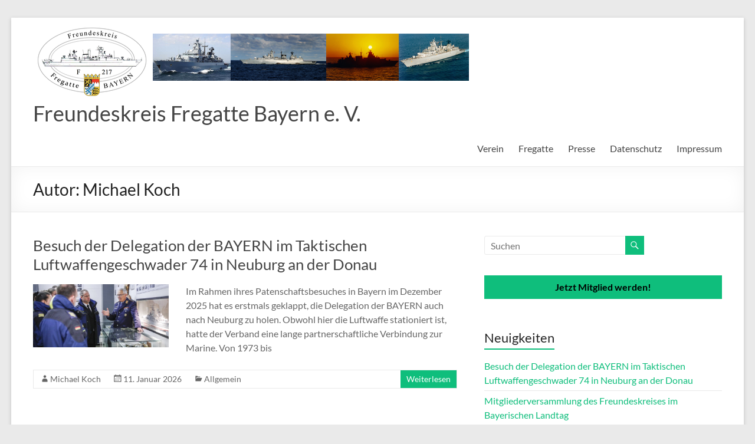

--- FILE ---
content_type: text/html; charset=UTF-8
request_url: https://www.fregattebayern-freunde.de/author/kochm/
body_size: 12101
content:
<!DOCTYPE html>
<!--[if IE 7]>
<html class="ie ie7" lang="de">
<![endif]-->
<!--[if IE 8]>
<html class="ie ie8" lang="de">
<![endif]-->
<!--[if !(IE 7) & !(IE 8)]><!-->
<html lang="de">
<!--<![endif]-->
<head>
<meta charset="UTF-8" />
<meta name="viewport" content="width=device-width, initial-scale=1">
<link rel="profile" href="http://gmpg.org/xfn/11" />
<link rel="pingback" href="https://www.fregattebayern-freunde.de/xmlrpc.php" />
<title>Michael Koch &#8211; Freundeskreis Fregatte Bayern e. V.</title>
<meta name='robots' content='max-image-preview:large' />
<link rel="alternate" type="application/rss+xml" title="Freundeskreis Fregatte Bayern e. V. &raquo; Feed" href="https://www.fregattebayern-freunde.de/feed/" />
<link rel="alternate" type="application/rss+xml" title="Freundeskreis Fregatte Bayern e. V. &raquo; Kommentar-Feed" href="https://www.fregattebayern-freunde.de/comments/feed/" />
<link rel="alternate" type="application/rss+xml" title="Freundeskreis Fregatte Bayern e. V. &raquo; Feed für Beiträge von Michael Koch" href="https://www.fregattebayern-freunde.de/author/kochm/feed/" />
<style id='wp-img-auto-sizes-contain-inline-css' type='text/css'>
img:is([sizes=auto i],[sizes^="auto," i]){contain-intrinsic-size:3000px 1500px}
/*# sourceURL=wp-img-auto-sizes-contain-inline-css */
</style>
<style id='wp-emoji-styles-inline-css' type='text/css'>

	img.wp-smiley, img.emoji {
		display: inline !important;
		border: none !important;
		box-shadow: none !important;
		height: 1em !important;
		width: 1em !important;
		margin: 0 0.07em !important;
		vertical-align: -0.1em !important;
		background: none !important;
		padding: 0 !important;
	}
/*# sourceURL=wp-emoji-styles-inline-css */
</style>
<style id='wp-block-library-inline-css' type='text/css'>
:root{--wp-block-synced-color:#7a00df;--wp-block-synced-color--rgb:122,0,223;--wp-bound-block-color:var(--wp-block-synced-color);--wp-editor-canvas-background:#ddd;--wp-admin-theme-color:#007cba;--wp-admin-theme-color--rgb:0,124,186;--wp-admin-theme-color-darker-10:#006ba1;--wp-admin-theme-color-darker-10--rgb:0,107,160.5;--wp-admin-theme-color-darker-20:#005a87;--wp-admin-theme-color-darker-20--rgb:0,90,135;--wp-admin-border-width-focus:2px}@media (min-resolution:192dpi){:root{--wp-admin-border-width-focus:1.5px}}.wp-element-button{cursor:pointer}:root .has-very-light-gray-background-color{background-color:#eee}:root .has-very-dark-gray-background-color{background-color:#313131}:root .has-very-light-gray-color{color:#eee}:root .has-very-dark-gray-color{color:#313131}:root .has-vivid-green-cyan-to-vivid-cyan-blue-gradient-background{background:linear-gradient(135deg,#00d084,#0693e3)}:root .has-purple-crush-gradient-background{background:linear-gradient(135deg,#34e2e4,#4721fb 50%,#ab1dfe)}:root .has-hazy-dawn-gradient-background{background:linear-gradient(135deg,#faaca8,#dad0ec)}:root .has-subdued-olive-gradient-background{background:linear-gradient(135deg,#fafae1,#67a671)}:root .has-atomic-cream-gradient-background{background:linear-gradient(135deg,#fdd79a,#004a59)}:root .has-nightshade-gradient-background{background:linear-gradient(135deg,#330968,#31cdcf)}:root .has-midnight-gradient-background{background:linear-gradient(135deg,#020381,#2874fc)}:root{--wp--preset--font-size--normal:16px;--wp--preset--font-size--huge:42px}.has-regular-font-size{font-size:1em}.has-larger-font-size{font-size:2.625em}.has-normal-font-size{font-size:var(--wp--preset--font-size--normal)}.has-huge-font-size{font-size:var(--wp--preset--font-size--huge)}.has-text-align-center{text-align:center}.has-text-align-left{text-align:left}.has-text-align-right{text-align:right}.has-fit-text{white-space:nowrap!important}#end-resizable-editor-section{display:none}.aligncenter{clear:both}.items-justified-left{justify-content:flex-start}.items-justified-center{justify-content:center}.items-justified-right{justify-content:flex-end}.items-justified-space-between{justify-content:space-between}.screen-reader-text{border:0;clip-path:inset(50%);height:1px;margin:-1px;overflow:hidden;padding:0;position:absolute;width:1px;word-wrap:normal!important}.screen-reader-text:focus{background-color:#ddd;clip-path:none;color:#444;display:block;font-size:1em;height:auto;left:5px;line-height:normal;padding:15px 23px 14px;text-decoration:none;top:5px;width:auto;z-index:100000}html :where(.has-border-color){border-style:solid}html :where([style*=border-top-color]){border-top-style:solid}html :where([style*=border-right-color]){border-right-style:solid}html :where([style*=border-bottom-color]){border-bottom-style:solid}html :where([style*=border-left-color]){border-left-style:solid}html :where([style*=border-width]){border-style:solid}html :where([style*=border-top-width]){border-top-style:solid}html :where([style*=border-right-width]){border-right-style:solid}html :where([style*=border-bottom-width]){border-bottom-style:solid}html :where([style*=border-left-width]){border-left-style:solid}html :where(img[class*=wp-image-]){height:auto;max-width:100%}:where(figure){margin:0 0 1em}html :where(.is-position-sticky){--wp-admin--admin-bar--position-offset:var(--wp-admin--admin-bar--height,0px)}@media screen and (max-width:600px){html :where(.is-position-sticky){--wp-admin--admin-bar--position-offset:0px}}

/*# sourceURL=wp-block-library-inline-css */
</style><style id='wp-block-paragraph-inline-css' type='text/css'>
.is-small-text{font-size:.875em}.is-regular-text{font-size:1em}.is-large-text{font-size:2.25em}.is-larger-text{font-size:3em}.has-drop-cap:not(:focus):first-letter{float:left;font-size:8.4em;font-style:normal;font-weight:100;line-height:.68;margin:.05em .1em 0 0;text-transform:uppercase}body.rtl .has-drop-cap:not(:focus):first-letter{float:none;margin-left:.1em}p.has-drop-cap.has-background{overflow:hidden}:root :where(p.has-background){padding:1.25em 2.375em}:where(p.has-text-color:not(.has-link-color)) a{color:inherit}p.has-text-align-left[style*="writing-mode:vertical-lr"],p.has-text-align-right[style*="writing-mode:vertical-rl"]{rotate:180deg}
/*# sourceURL=https://www.fregattebayern-freunde.de/wp-includes/blocks/paragraph/style.min.css */
</style>
<style id='global-styles-inline-css' type='text/css'>
:root{--wp--preset--aspect-ratio--square: 1;--wp--preset--aspect-ratio--4-3: 4/3;--wp--preset--aspect-ratio--3-4: 3/4;--wp--preset--aspect-ratio--3-2: 3/2;--wp--preset--aspect-ratio--2-3: 2/3;--wp--preset--aspect-ratio--16-9: 16/9;--wp--preset--aspect-ratio--9-16: 9/16;--wp--preset--color--black: #000000;--wp--preset--color--cyan-bluish-gray: #abb8c3;--wp--preset--color--white: #ffffff;--wp--preset--color--pale-pink: #f78da7;--wp--preset--color--vivid-red: #cf2e2e;--wp--preset--color--luminous-vivid-orange: #ff6900;--wp--preset--color--luminous-vivid-amber: #fcb900;--wp--preset--color--light-green-cyan: #7bdcb5;--wp--preset--color--vivid-green-cyan: #00d084;--wp--preset--color--pale-cyan-blue: #8ed1fc;--wp--preset--color--vivid-cyan-blue: #0693e3;--wp--preset--color--vivid-purple: #9b51e0;--wp--preset--gradient--vivid-cyan-blue-to-vivid-purple: linear-gradient(135deg,rgb(6,147,227) 0%,rgb(155,81,224) 100%);--wp--preset--gradient--light-green-cyan-to-vivid-green-cyan: linear-gradient(135deg,rgb(122,220,180) 0%,rgb(0,208,130) 100%);--wp--preset--gradient--luminous-vivid-amber-to-luminous-vivid-orange: linear-gradient(135deg,rgb(252,185,0) 0%,rgb(255,105,0) 100%);--wp--preset--gradient--luminous-vivid-orange-to-vivid-red: linear-gradient(135deg,rgb(255,105,0) 0%,rgb(207,46,46) 100%);--wp--preset--gradient--very-light-gray-to-cyan-bluish-gray: linear-gradient(135deg,rgb(238,238,238) 0%,rgb(169,184,195) 100%);--wp--preset--gradient--cool-to-warm-spectrum: linear-gradient(135deg,rgb(74,234,220) 0%,rgb(151,120,209) 20%,rgb(207,42,186) 40%,rgb(238,44,130) 60%,rgb(251,105,98) 80%,rgb(254,248,76) 100%);--wp--preset--gradient--blush-light-purple: linear-gradient(135deg,rgb(255,206,236) 0%,rgb(152,150,240) 100%);--wp--preset--gradient--blush-bordeaux: linear-gradient(135deg,rgb(254,205,165) 0%,rgb(254,45,45) 50%,rgb(107,0,62) 100%);--wp--preset--gradient--luminous-dusk: linear-gradient(135deg,rgb(255,203,112) 0%,rgb(199,81,192) 50%,rgb(65,88,208) 100%);--wp--preset--gradient--pale-ocean: linear-gradient(135deg,rgb(255,245,203) 0%,rgb(182,227,212) 50%,rgb(51,167,181) 100%);--wp--preset--gradient--electric-grass: linear-gradient(135deg,rgb(202,248,128) 0%,rgb(113,206,126) 100%);--wp--preset--gradient--midnight: linear-gradient(135deg,rgb(2,3,129) 0%,rgb(40,116,252) 100%);--wp--preset--font-size--small: 13px;--wp--preset--font-size--medium: 20px;--wp--preset--font-size--large: 36px;--wp--preset--font-size--x-large: 42px;--wp--preset--spacing--20: 0.44rem;--wp--preset--spacing--30: 0.67rem;--wp--preset--spacing--40: 1rem;--wp--preset--spacing--50: 1.5rem;--wp--preset--spacing--60: 2.25rem;--wp--preset--spacing--70: 3.38rem;--wp--preset--spacing--80: 5.06rem;--wp--preset--shadow--natural: 6px 6px 9px rgba(0, 0, 0, 0.2);--wp--preset--shadow--deep: 12px 12px 50px rgba(0, 0, 0, 0.4);--wp--preset--shadow--sharp: 6px 6px 0px rgba(0, 0, 0, 0.2);--wp--preset--shadow--outlined: 6px 6px 0px -3px rgb(255, 255, 255), 6px 6px rgb(0, 0, 0);--wp--preset--shadow--crisp: 6px 6px 0px rgb(0, 0, 0);}:root { --wp--style--global--content-size: 760px;--wp--style--global--wide-size: 1160px; }:where(body) { margin: 0; }.wp-site-blocks > .alignleft { float: left; margin-right: 2em; }.wp-site-blocks > .alignright { float: right; margin-left: 2em; }.wp-site-blocks > .aligncenter { justify-content: center; margin-left: auto; margin-right: auto; }:where(.wp-site-blocks) > * { margin-block-start: 24px; margin-block-end: 0; }:where(.wp-site-blocks) > :first-child { margin-block-start: 0; }:where(.wp-site-blocks) > :last-child { margin-block-end: 0; }:root { --wp--style--block-gap: 24px; }:root :where(.is-layout-flow) > :first-child{margin-block-start: 0;}:root :where(.is-layout-flow) > :last-child{margin-block-end: 0;}:root :where(.is-layout-flow) > *{margin-block-start: 24px;margin-block-end: 0;}:root :where(.is-layout-constrained) > :first-child{margin-block-start: 0;}:root :where(.is-layout-constrained) > :last-child{margin-block-end: 0;}:root :where(.is-layout-constrained) > *{margin-block-start: 24px;margin-block-end: 0;}:root :where(.is-layout-flex){gap: 24px;}:root :where(.is-layout-grid){gap: 24px;}.is-layout-flow > .alignleft{float: left;margin-inline-start: 0;margin-inline-end: 2em;}.is-layout-flow > .alignright{float: right;margin-inline-start: 2em;margin-inline-end: 0;}.is-layout-flow > .aligncenter{margin-left: auto !important;margin-right: auto !important;}.is-layout-constrained > .alignleft{float: left;margin-inline-start: 0;margin-inline-end: 2em;}.is-layout-constrained > .alignright{float: right;margin-inline-start: 2em;margin-inline-end: 0;}.is-layout-constrained > .aligncenter{margin-left: auto !important;margin-right: auto !important;}.is-layout-constrained > :where(:not(.alignleft):not(.alignright):not(.alignfull)){max-width: var(--wp--style--global--content-size);margin-left: auto !important;margin-right: auto !important;}.is-layout-constrained > .alignwide{max-width: var(--wp--style--global--wide-size);}body .is-layout-flex{display: flex;}.is-layout-flex{flex-wrap: wrap;align-items: center;}.is-layout-flex > :is(*, div){margin: 0;}body .is-layout-grid{display: grid;}.is-layout-grid > :is(*, div){margin: 0;}body{padding-top: 0px;padding-right: 0px;padding-bottom: 0px;padding-left: 0px;}a:where(:not(.wp-element-button)){text-decoration: underline;}:root :where(.wp-element-button, .wp-block-button__link){background-color: #32373c;border-width: 0;color: #fff;font-family: inherit;font-size: inherit;font-style: inherit;font-weight: inherit;letter-spacing: inherit;line-height: inherit;padding-top: calc(0.667em + 2px);padding-right: calc(1.333em + 2px);padding-bottom: calc(0.667em + 2px);padding-left: calc(1.333em + 2px);text-decoration: none;text-transform: inherit;}.has-black-color{color: var(--wp--preset--color--black) !important;}.has-cyan-bluish-gray-color{color: var(--wp--preset--color--cyan-bluish-gray) !important;}.has-white-color{color: var(--wp--preset--color--white) !important;}.has-pale-pink-color{color: var(--wp--preset--color--pale-pink) !important;}.has-vivid-red-color{color: var(--wp--preset--color--vivid-red) !important;}.has-luminous-vivid-orange-color{color: var(--wp--preset--color--luminous-vivid-orange) !important;}.has-luminous-vivid-amber-color{color: var(--wp--preset--color--luminous-vivid-amber) !important;}.has-light-green-cyan-color{color: var(--wp--preset--color--light-green-cyan) !important;}.has-vivid-green-cyan-color{color: var(--wp--preset--color--vivid-green-cyan) !important;}.has-pale-cyan-blue-color{color: var(--wp--preset--color--pale-cyan-blue) !important;}.has-vivid-cyan-blue-color{color: var(--wp--preset--color--vivid-cyan-blue) !important;}.has-vivid-purple-color{color: var(--wp--preset--color--vivid-purple) !important;}.has-black-background-color{background-color: var(--wp--preset--color--black) !important;}.has-cyan-bluish-gray-background-color{background-color: var(--wp--preset--color--cyan-bluish-gray) !important;}.has-white-background-color{background-color: var(--wp--preset--color--white) !important;}.has-pale-pink-background-color{background-color: var(--wp--preset--color--pale-pink) !important;}.has-vivid-red-background-color{background-color: var(--wp--preset--color--vivid-red) !important;}.has-luminous-vivid-orange-background-color{background-color: var(--wp--preset--color--luminous-vivid-orange) !important;}.has-luminous-vivid-amber-background-color{background-color: var(--wp--preset--color--luminous-vivid-amber) !important;}.has-light-green-cyan-background-color{background-color: var(--wp--preset--color--light-green-cyan) !important;}.has-vivid-green-cyan-background-color{background-color: var(--wp--preset--color--vivid-green-cyan) !important;}.has-pale-cyan-blue-background-color{background-color: var(--wp--preset--color--pale-cyan-blue) !important;}.has-vivid-cyan-blue-background-color{background-color: var(--wp--preset--color--vivid-cyan-blue) !important;}.has-vivid-purple-background-color{background-color: var(--wp--preset--color--vivid-purple) !important;}.has-black-border-color{border-color: var(--wp--preset--color--black) !important;}.has-cyan-bluish-gray-border-color{border-color: var(--wp--preset--color--cyan-bluish-gray) !important;}.has-white-border-color{border-color: var(--wp--preset--color--white) !important;}.has-pale-pink-border-color{border-color: var(--wp--preset--color--pale-pink) !important;}.has-vivid-red-border-color{border-color: var(--wp--preset--color--vivid-red) !important;}.has-luminous-vivid-orange-border-color{border-color: var(--wp--preset--color--luminous-vivid-orange) !important;}.has-luminous-vivid-amber-border-color{border-color: var(--wp--preset--color--luminous-vivid-amber) !important;}.has-light-green-cyan-border-color{border-color: var(--wp--preset--color--light-green-cyan) !important;}.has-vivid-green-cyan-border-color{border-color: var(--wp--preset--color--vivid-green-cyan) !important;}.has-pale-cyan-blue-border-color{border-color: var(--wp--preset--color--pale-cyan-blue) !important;}.has-vivid-cyan-blue-border-color{border-color: var(--wp--preset--color--vivid-cyan-blue) !important;}.has-vivid-purple-border-color{border-color: var(--wp--preset--color--vivid-purple) !important;}.has-vivid-cyan-blue-to-vivid-purple-gradient-background{background: var(--wp--preset--gradient--vivid-cyan-blue-to-vivid-purple) !important;}.has-light-green-cyan-to-vivid-green-cyan-gradient-background{background: var(--wp--preset--gradient--light-green-cyan-to-vivid-green-cyan) !important;}.has-luminous-vivid-amber-to-luminous-vivid-orange-gradient-background{background: var(--wp--preset--gradient--luminous-vivid-amber-to-luminous-vivid-orange) !important;}.has-luminous-vivid-orange-to-vivid-red-gradient-background{background: var(--wp--preset--gradient--luminous-vivid-orange-to-vivid-red) !important;}.has-very-light-gray-to-cyan-bluish-gray-gradient-background{background: var(--wp--preset--gradient--very-light-gray-to-cyan-bluish-gray) !important;}.has-cool-to-warm-spectrum-gradient-background{background: var(--wp--preset--gradient--cool-to-warm-spectrum) !important;}.has-blush-light-purple-gradient-background{background: var(--wp--preset--gradient--blush-light-purple) !important;}.has-blush-bordeaux-gradient-background{background: var(--wp--preset--gradient--blush-bordeaux) !important;}.has-luminous-dusk-gradient-background{background: var(--wp--preset--gradient--luminous-dusk) !important;}.has-pale-ocean-gradient-background{background: var(--wp--preset--gradient--pale-ocean) !important;}.has-electric-grass-gradient-background{background: var(--wp--preset--gradient--electric-grass) !important;}.has-midnight-gradient-background{background: var(--wp--preset--gradient--midnight) !important;}.has-small-font-size{font-size: var(--wp--preset--font-size--small) !important;}.has-medium-font-size{font-size: var(--wp--preset--font-size--medium) !important;}.has-large-font-size{font-size: var(--wp--preset--font-size--large) !important;}.has-x-large-font-size{font-size: var(--wp--preset--font-size--x-large) !important;}
/*# sourceURL=global-styles-inline-css */
</style>

<link rel='stylesheet' id='parent-style-css' href='https://www.fregattebayern-freunde.de/wp-content/themes/spacious/style.css?ver=d82c52b38f004469bc46a7f85b3df127' type='text/css' media='all' />
<link rel='stylesheet' id='child-style-css' href='https://www.fregattebayern-freunde.de/wp-content/themes/freundeskreis/style.css?ver=1.0.0' type='text/css' media='all' />
<link rel='stylesheet' id='font-awesome-4-css' href='https://www.fregattebayern-freunde.de/wp-content/themes/spacious/font-awesome/library/font-awesome/css/v4-shims.min.css?ver=4.7.0' type='text/css' media='all' />
<link rel='stylesheet' id='font-awesome-all-css' href='https://www.fregattebayern-freunde.de/wp-content/themes/spacious/font-awesome/library/font-awesome/css/all.min.css?ver=6.7.2' type='text/css' media='all' />
<link rel='stylesheet' id='font-awesome-solid-css' href='https://www.fregattebayern-freunde.de/wp-content/themes/spacious/font-awesome/library/font-awesome/css/solid.min.css?ver=6.7.2' type='text/css' media='all' />
<link rel='stylesheet' id='font-awesome-regular-css' href='https://www.fregattebayern-freunde.de/wp-content/themes/spacious/font-awesome/library/font-awesome/css/regular.min.css?ver=6.7.2' type='text/css' media='all' />
<link rel='stylesheet' id='font-awesome-brands-css' href='https://www.fregattebayern-freunde.de/wp-content/themes/spacious/font-awesome/library/font-awesome/css/brands.min.css?ver=6.7.2' type='text/css' media='all' />
<link rel='stylesheet' id='spacious_style-css' href='https://www.fregattebayern-freunde.de/wp-content/themes/freundeskreis/style.css?ver=d82c52b38f004469bc46a7f85b3df127' type='text/css' media='all' />
<link rel='stylesheet' id='spacious-genericons-css' href='https://www.fregattebayern-freunde.de/wp-content/themes/spacious/genericons/genericons.css?ver=3.3.1' type='text/css' media='all' />
<link rel='stylesheet' id='spacious-font-awesome-css' href='https://www.fregattebayern-freunde.de/wp-content/themes/spacious/font-awesome/css/font-awesome.min.css?ver=4.7.1' type='text/css' media='all' />
<script type="text/javascript" src="https://www.fregattebayern-freunde.de/wp-includes/js/jquery/jquery.min.js?ver=3.7.1" id="jquery-core-js"></script>
<script type="text/javascript" src="https://www.fregattebayern-freunde.de/wp-includes/js/jquery/jquery-migrate.min.js?ver=3.4.1" id="jquery-migrate-js"></script>
<script type="text/javascript" src="https://www.fregattebayern-freunde.de/wp-content/themes/spacious/js/spacious-custom.js?ver=d82c52b38f004469bc46a7f85b3df127" id="spacious-custom-js"></script>
<link rel="https://api.w.org/" href="https://www.fregattebayern-freunde.de/wp-json/" /><link rel="alternate" title="JSON" type="application/json" href="https://www.fregattebayern-freunde.de/wp-json/wp/v2/users/2" /><link rel="EditURI" type="application/rsd+xml" title="RSD" href="https://www.fregattebayern-freunde.de/xmlrpc.php?rsd" />

<script type="text/javascript">
(function(url){
	if(/(?:Chrome\/26\.0\.1410\.63 Safari\/537\.31|WordfenceTestMonBot)/.test(navigator.userAgent)){ return; }
	var addEvent = function(evt, handler) {
		if (window.addEventListener) {
			document.addEventListener(evt, handler, false);
		} else if (window.attachEvent) {
			document.attachEvent('on' + evt, handler);
		}
	};
	var removeEvent = function(evt, handler) {
		if (window.removeEventListener) {
			document.removeEventListener(evt, handler, false);
		} else if (window.detachEvent) {
			document.detachEvent('on' + evt, handler);
		}
	};
	var evts = 'contextmenu dblclick drag dragend dragenter dragleave dragover dragstart drop keydown keypress keyup mousedown mousemove mouseout mouseover mouseup mousewheel scroll'.split(' ');
	var logHuman = function() {
		if (window.wfLogHumanRan) { return; }
		window.wfLogHumanRan = true;
		var wfscr = document.createElement('script');
		wfscr.type = 'text/javascript';
		wfscr.async = true;
		wfscr.src = url + '&r=' + Math.random();
		(document.getElementsByTagName('head')[0]||document.getElementsByTagName('body')[0]).appendChild(wfscr);
		for (var i = 0; i < evts.length; i++) {
			removeEvent(evts[i], logHuman);
		}
	};
	for (var i = 0; i < evts.length; i++) {
		addEvent(evts[i], logHuman);
	}
})('//www.fregattebayern-freunde.de/?wordfence_lh=1&hid=1FF53CE886FA9D26B38A78F2DE08E8BD');
</script><!-- Analytics by WP Statistics - https://wp-statistics.com -->
<link id='MediaRSS' rel='alternate' type='application/rss+xml' title='NextGEN Gallery RSS Feed' href='https://www.fregattebayern-freunde.de/wp-content/plugins/nextgen-gallery/src/Legacy/xml/media-rss.php' />
<style type="text/css">.recentcomments a{display:inline !important;padding:0 !important;margin:0 !important;}</style><link rel="apple-touch-icon" sizes="57x57" href="/apple-icon-57x57.png">
<link rel="apple-touch-icon" sizes="60x60" href="/apple-icon-60x60.png">
<link rel="apple-touch-icon" sizes="72x72" href="/apple-icon-72x72.png">
<link rel="apple-touch-icon" sizes="76x76" href="/apple-icon-76x76.png">
<link rel="apple-touch-icon" sizes="114x114" href="/apple-icon-114x114.png">
<link rel="apple-touch-icon" sizes="120x120" href="/apple-icon-120x120.png">
<link rel="apple-touch-icon" sizes="144x144" href="/apple-icon-144x144.png">
<link rel="apple-touch-icon" sizes="152x152" href="/apple-icon-152x152.png">
<link rel="apple-touch-icon" sizes="180x180" href="/apple-icon-180x180.png">
<link rel="icon" type="image/png" sizes="192x192"  href="/android-icon-192x192.png">
<link rel="icon" type="image/png" sizes="32x32" href="/favicon-32x32.png">
<link rel="icon" type="image/png" sizes="96x96" href="/favicon-96x96.png">
<link rel="icon" type="image/png" sizes="16x16" href="/favicon-16x16.png">
<meta name="msapplication-TileColor" content="#ffffff">
<meta name="msapplication-TileImage" content="/ms-icon-144x144.png">
<meta name="theme-color" content="#ffffff">
</head>
<body class="archive author author-kochm author-2 wp-embed-responsive wp-theme-spacious wp-child-theme-freundeskreis  blog-medium narrow-1218">
<div id="page" class="hfeed site">
		<header id="masthead" class="site-header clearfix">

		
		<div id="header-text-nav-container">
			<div class="inner-wrap">

				<div id="header-text-nav-wrap" class="clearfix">
					<div id="header-left-section">
							<div id="header-logo-image">
<a href="/" title="Freundeskreis Fregatte Bayern eV" rel="home"><img src="/files/logo/frk-bayern-header.png" alt="Freundeskreis Fregatte Bayern eV"></a>
							</div>
												<div id="header-text" class="">
                                       <h3 id="site-title">
                        <a href="https://www.fregattebayern-freunde.de/" title="Freundeskreis Fregatte Bayern e. V." rel="home">Freundeskreis Fregatte Bayern e. V.</a>
                     </h3>
                                    <!-- #site-description -->
						</div><!-- #header-text -->
					</div><!-- #header-left-section -->
					<div id="header-right-section">
												<nav id="site-navigation" class="main-navigation" role="navigation">
							<h3 class="menu-toggle">Menü</h3>
							<div class="menu"><ul><li class="page_item page-item-9 page_item_has_children"><a href="https://www.fregattebayern-freunde.de/verein/">Verein</a><ul class='children'><li class="page_item page-item-448"><a href="https://www.fregattebayern-freunde.de/verein/rundbrief/">Rundbrief</a></li></ul></li><li class="page_item page-item-46"><a href="https://www.fregattebayern-freunde.de/fregatte/">Fregatte</a></li><li class="page_item page-item-12 page_item_has_children"><a href="https://www.fregattebayern-freunde.de/presse/">Presse</a><ul class='children'><li class="page_item page-item-268"><a href="https://www.fregattebayern-freunde.de/presse/2010-07-15-ehrenmitgliedschaft-seehofer/">2010-07-15-Ehrenmitgliedschaft-Seehofer</a></li><li class="page_item page-item-157"><a href="https://www.fregattebayern-freunde.de/presse/2010-02-26/">2010-02-26-Vereinsgründung</a></li><li class="page_item page-item-16"><a href="https://www.fregattebayern-freunde.de/presse/2010-02-15/">2010-02-15-Gründungsversammlung</a></li></ul></li><li class="page_item page-item-873"><a href="https://www.fregattebayern-freunde.de/datenschutz/">Datenschutz</a></li><li class="page_item page-item-10"><a href="https://www.fregattebayern-freunde.de/impressum/">Impressum</a></li></ul></div>						</nav>
			    	</div><!-- #header-right-section -->

			   </div><!-- #header-text-nav-wrap -->
			</div><!-- .inner-wrap -->
		</div><!-- #header-text-nav-container -->

		
						<div class="header-post-title-container clearfix">
					<div class="inner-wrap">
						<div class="post-title-wrapper">
							                                                   <h1 class="header-post-title-class">Autor: <span class="vcard">Michael Koch</span></h1>
                        						   						</div>
											</div>
				</div>
				</header>
			<div id="main" class="clearfix">
		<div class="inner-wrap">

	
	<div id="primary">
		<div id="content" class="clearfix">

			
				
					
<article id="post-1420" class="post-1420 post type-post status-publish format-standard has-post-thumbnail hentry category-allgemein">
	
		<header class="entry-header">
	<h2 class="entry-title">
		<a href="https://www.fregattebayern-freunde.de/2026/01/besuch-der-delegation-der-bayern-im-taktischen-luftwaffengeschwader-74-in-neuburg-an-der-donau/" title="Besuch der Delegation der BAYERN im Taktischen Luftwaffengeschwader 74 in Neuburg an der Donau">Besuch der Delegation der BAYERN im Taktischen Luftwaffengeschwader 74 in Neuburg an der Donau</a>
	</h2><!-- .entry-title -->
	</header>
	
	<figure class="post-featured-image"><a href="https://www.fregattebayern-freunde.de/2026/01/besuch-der-delegation-der-bayern-im-taktischen-luftwaffengeschwader-74-in-neuburg-an-der-donau/" title="Besuch der Delegation der BAYERN im Taktischen Luftwaffengeschwader 74 in Neuburg an der Donau"><img width="750" height="350" src="https://www.fregattebayern-freunde.de/wp-content/uploads/2026/01/TaktLwG-74_0-750x350.jpeg" class="attachment-featured-blog-large size-featured-blog-large wp-post-image" alt="Besuch der Delegation der BAYERN im Taktischen Luftwaffengeschwader 74 in Neuburg an der Donau" title="Besuch der Delegation der BAYERN im Taktischen Luftwaffengeschwader 74 in Neuburg an der Donau" decoding="async" fetchpriority="high" srcset="https://www.fregattebayern-freunde.de/wp-content/uploads/2026/01/TaktLwG-74_0-750x350.jpeg 750w, https://www.fregattebayern-freunde.de/wp-content/uploads/2026/01/TaktLwG-74_0-642x300.jpeg 642w" sizes="(max-width: 750px) 100vw, 750px" /></a></figure>
	<div class="entry-content clearfix">
		<p>Im Rahmen ihres Patenschaftsbesuches in Bayern im Dezember 2025 hat es erstmals geklappt, die Delegation der BAYERN auch nach Neuburg zu holen. Obwohl hier die Luftwaffe stationiert ist, hatte der Verband eine lange partnerschaftliche Verbindung zur Marine. Von 1973 bis</p>
	</div>

	<footer class="entry-meta-bar clearfix"><div class="entry-meta clearfix">
			<span class="by-author author vcard"><a class="url fn n"
			                                        href="https://www.fregattebayern-freunde.de/author/kochm/">Michael Koch</a></span>

			<span class="date"><a href="https://www.fregattebayern-freunde.de/2026/01/besuch-der-delegation-der-bayern-im-taktischen-luftwaffengeschwader-74-in-neuburg-an-der-donau/" title="11:55" rel="bookmark"><time class="entry-date published" datetime="2026-01-11T11:55:49+01:00">11. Januar 2026</time><time class="updated" datetime="2026-01-15T21:44:36+01:00">15. Januar 2026</time></a></span>				<span class="category"><a href="https://www.fregattebayern-freunde.de/category/allgemein/" rel="category tag">Allgemein</a></span>
									<span class="read-more-link">
						<a class="read-more"
						   href="https://www.fregattebayern-freunde.de/2026/01/besuch-der-delegation-der-bayern-im-taktischen-luftwaffengeschwader-74-in-neuburg-an-der-donau/">Weiterlesen</a>
					</span>
					</div></footer>
	</article>

				
					
<article id="post-1402" class="post-1402 post type-post status-publish format-standard has-post-thumbnail hentry category-allgemein">
	
		<header class="entry-header">
	<h2 class="entry-title">
		<a href="https://www.fregattebayern-freunde.de/2025/12/mitgliederversammlung-des-freundeskreises-im-bayerischen-landtag/" title="Mitgliederversammlung des Freundeskreises im Bayerischen Landtag">Mitgliederversammlung des Freundeskreises im Bayerischen Landtag</a>
	</h2><!-- .entry-title -->
	</header>
	
	<figure class="post-featured-image"><a href="https://www.fregattebayern-freunde.de/2025/12/mitgliederversammlung-des-freundeskreises-im-bayerischen-landtag/" title="Mitgliederversammlung des Freundeskreises im Bayerischen Landtag"><img width="750" height="350" src="https://www.fregattebayern-freunde.de/wp-content/uploads/2025/12/20251203_182238-750x350.jpg" class="attachment-featured-blog-large size-featured-blog-large wp-post-image" alt="Mitgliederversammlung des Freundeskreises im Bayerischen Landtag" title="Mitgliederversammlung des Freundeskreises im Bayerischen Landtag" decoding="async" srcset="https://www.fregattebayern-freunde.de/wp-content/uploads/2025/12/20251203_182238-750x350.jpg 750w, https://www.fregattebayern-freunde.de/wp-content/uploads/2025/12/20251203_182238-642x300.jpg 642w" sizes="(max-width: 750px) 100vw, 750px" /></a></figure>
	<div class="entry-content clearfix">
		<p>Am Rande des Patenschaftsbesuchs einer Delegation der Fregatte Bayern in der ersten Dezemberwoche fand im Bayerischen Landtag auch die jährliche Mitgliederversammlung des Freundeskreises statt. Neben den Berichten des 1. Vorsitzenden und der Schatzmeisterin des Freundeskreises faszinierte hier vor allem der</p>
	</div>

	<footer class="entry-meta-bar clearfix"><div class="entry-meta clearfix">
			<span class="by-author author vcard"><a class="url fn n"
			                                        href="https://www.fregattebayern-freunde.de/author/kochm/">Michael Koch</a></span>

			<span class="date"><a href="https://www.fregattebayern-freunde.de/2025/12/mitgliederversammlung-des-freundeskreises-im-bayerischen-landtag/" title="14:08" rel="bookmark"><time class="entry-date published" datetime="2025-12-10T14:08:10+01:00">10. Dezember 2025</time><time class="updated" datetime="2025-12-22T08:34:24+01:00">22. Dezember 2025</time></a></span>				<span class="category"><a href="https://www.fregattebayern-freunde.de/category/allgemein/" rel="category tag">Allgemein</a></span>
									<span class="read-more-link">
						<a class="read-more"
						   href="https://www.fregattebayern-freunde.de/2025/12/mitgliederversammlung-des-freundeskreises-im-bayerischen-landtag/">Weiterlesen</a>
					</span>
					</div></footer>
	</article>

				
					
<article id="post-1388" class="post-1388 post type-post status-publish format-standard has-post-thumbnail hentry category-allgemein">
	
		<header class="entry-header">
	<h2 class="entry-title">
		<a href="https://www.fregattebayern-freunde.de/2025/12/delegation-der-fregatte-in-bayern/" title="Delegation der Fregatte BAYERN in Bayern">Delegation der Fregatte BAYERN in Bayern</a>
	</h2><!-- .entry-title -->
	</header>
	
	<figure class="post-featured-image"><a href="https://www.fregattebayern-freunde.de/2025/12/delegation-der-fregatte-in-bayern/" title="Delegation der Fregatte BAYERN in Bayern"><img width="750" height="350" src="https://www.fregattebayern-freunde.de/wp-content/uploads/2025/12/591741207_1297904252365558_5370133387208438367_n-750x350.jpg" class="attachment-featured-blog-large size-featured-blog-large wp-post-image" alt="Delegation der Fregatte BAYERN in Bayern" title="Delegation der Fregatte BAYERN in Bayern" decoding="async" srcset="https://www.fregattebayern-freunde.de/wp-content/uploads/2025/12/591741207_1297904252365558_5370133387208438367_n-750x350.jpg 750w, https://www.fregattebayern-freunde.de/wp-content/uploads/2025/12/591741207_1297904252365558_5370133387208438367_n-642x300.jpg 642w" sizes="(max-width: 750px) 100vw, 750px" /></a></figure>
	<div class="entry-content clearfix">
		<p>In der ersten Dezemberwoche konnten wir wieder eine Delegation unseres Schiffes in Bayern begrüßen. Der Kommandant Fregattenkapitän Michael Klöfkorn-Dorscht hatte diesmal neben Mannschaften und Unteroffizieren auch seine Schiffsärztin und seinen neuen Ersten Offizier &#8222;eingepackt&#8220;. Organisiert durch die Patenschaftsvertreter in der</p>
	</div>

	<footer class="entry-meta-bar clearfix"><div class="entry-meta clearfix">
			<span class="by-author author vcard"><a class="url fn n"
			                                        href="https://www.fregattebayern-freunde.de/author/kochm/">Michael Koch</a></span>

			<span class="date"><a href="https://www.fregattebayern-freunde.de/2025/12/delegation-der-fregatte-in-bayern/" title="14:00" rel="bookmark"><time class="entry-date published" datetime="2025-12-10T14:00:32+01:00">10. Dezember 2025</time><time class="updated" datetime="2026-01-11T11:58:48+01:00">11. Januar 2026</time></a></span>				<span class="category"><a href="https://www.fregattebayern-freunde.de/category/allgemein/" rel="category tag">Allgemein</a></span>
									<span class="read-more-link">
						<a class="read-more"
						   href="https://www.fregattebayern-freunde.de/2025/12/delegation-der-fregatte-in-bayern/">Weiterlesen</a>
					</span>
					</div></footer>
	</article>

				
					
<article id="post-1384" class="post-1384 post type-post status-publish format-standard has-post-thumbnail hentry category-allgemein">
	
		<header class="entry-header">
	<h2 class="entry-title">
		<a href="https://www.fregattebayern-freunde.de/2025/10/nachruf-auf-dipl-ing-volker-stein/" title="Nachruf auf Dipl.-Ing. Volker Stein">Nachruf auf Dipl.-Ing. Volker Stein</a>
	</h2><!-- .entry-title -->
	</header>
	
	<figure class="post-featured-image"><a href="https://www.fregattebayern-freunde.de/2025/10/nachruf-auf-dipl-ing-volker-stein/" title="Nachruf auf Dipl.-Ing. Volker Stein"><img width="263" height="350" src="https://www.fregattebayern-freunde.de/wp-content/uploads/2025/10/volker-stein-reumon-marine-fregatte-brandenburg-2.-juni-2012-1-263x405-1-263x350.jpg" class="attachment-featured-blog-large size-featured-blog-large wp-post-image" alt="Nachruf auf Dipl.-Ing. Volker Stein" title="Nachruf auf Dipl.-Ing. Volker Stein" decoding="async" loading="lazy" /></a></figure>
	<div class="entry-content clearfix">
		<p>Am 3.Oktober 2025 ist unser Freund Volker Stein im Alter von 86 Jahren nach kurzer, schwerer Krankheit, gestorben. Auch für den Freundeskreis Fregatte BAYERN ein großer Verlust. Wir trauern mit seiner Lebensgefährtin Birgit Graumann und seiner Familie. Volker und und</p>
	</div>

	<footer class="entry-meta-bar clearfix"><div class="entry-meta clearfix">
			<span class="by-author author vcard"><a class="url fn n"
			                                        href="https://www.fregattebayern-freunde.de/author/kochm/">Michael Koch</a></span>

			<span class="date"><a href="https://www.fregattebayern-freunde.de/2025/10/nachruf-auf-dipl-ing-volker-stein/" title="10:02" rel="bookmark"><time class="entry-date published" datetime="2025-10-15T10:02:51+01:00">15. Oktober 2025</time><time class="updated" datetime="2025-10-15T10:06:11+01:00">15. Oktober 2025</time></a></span>				<span class="category"><a href="https://www.fregattebayern-freunde.de/category/allgemein/" rel="category tag">Allgemein</a></span>
									<span class="read-more-link">
						<a class="read-more"
						   href="https://www.fregattebayern-freunde.de/2025/10/nachruf-auf-dipl-ing-volker-stein/">Weiterlesen</a>
					</span>
					</div></footer>
	</article>

				
					
<article id="post-1332" class="post-1332 post type-post status-publish format-standard has-post-thumbnail hentry category-allgemein">
	
		<header class="entry-header">
	<h2 class="entry-title">
		<a href="https://www.fregattebayern-freunde.de/2025/08/landtagspraesidentin-ilse-aigner-besucht-fregatte-bayern/" title="Landtagspräsidentin Ilse Aigner besucht Fregatte Bayern">Landtagspräsidentin Ilse Aigner besucht Fregatte Bayern</a>
	</h2><!-- .entry-title -->
	</header>
	
	<figure class="post-featured-image"><a href="https://www.fregattebayern-freunde.de/2025/08/landtagspraesidentin-ilse-aigner-besucht-fregatte-bayern/" title="Landtagspräsidentin Ilse Aigner besucht Fregatte Bayern"><img width="750" height="350" src="https://www.fregattebayern-freunde.de/wp-content/uploads/2025/08/csm_IMG_2706_01_851120aeeb-750x350.jpg" class="attachment-featured-blog-large size-featured-blog-large wp-post-image" alt="Landtagspräsidentin Ilse Aigner besucht Fregatte Bayern" title="Landtagspräsidentin Ilse Aigner besucht Fregatte Bayern" decoding="async" loading="lazy" srcset="https://www.fregattebayern-freunde.de/wp-content/uploads/2025/08/csm_IMG_2706_01_851120aeeb-750x350.jpg 750w, https://www.fregattebayern-freunde.de/wp-content/uploads/2025/08/csm_IMG_2706_01_851120aeeb-642x300.jpg 642w" sizes="auto, (max-width: 750px) 100vw, 750px" /></a></figure>
	<div class="entry-content clearfix">
		<p>Die Landtagspräsidentin und Schirmherrin des Freundeskreises Ilse Aigner hat am 13. August 2025 die BAYERN besucht. Siehe hierzu den Bericht auf der Website des Bayerischen Landtags: https://www.bayern.landtag.de/aktuelles/veranstaltungen/gaeste-und-begegnungen/gub-2025/13082025-landtagspraesidentin-ilse-aigner-besucht-fregatte-bayern (Landtagspräsidentin Ilse Aigner bei ihrem Besuch der Fregatte Bayern in Bremerhaven; Aigner ist</p>
	</div>

	<footer class="entry-meta-bar clearfix"><div class="entry-meta clearfix">
			<span class="by-author author vcard"><a class="url fn n"
			                                        href="https://www.fregattebayern-freunde.de/author/kochm/">Michael Koch</a></span>

			<span class="date"><a href="https://www.fregattebayern-freunde.de/2025/08/landtagspraesidentin-ilse-aigner-besucht-fregatte-bayern/" title="13:56" rel="bookmark"><time class="entry-date published" datetime="2025-08-19T13:56:29+01:00">19. August 2025</time><time class="updated" datetime="2025-08-19T13:57:27+01:00">19. August 2025</time></a></span>				<span class="category"><a href="https://www.fregattebayern-freunde.de/category/allgemein/" rel="category tag">Allgemein</a></span>
									<span class="read-more-link">
						<a class="read-more"
						   href="https://www.fregattebayern-freunde.de/2025/08/landtagspraesidentin-ilse-aigner-besucht-fregatte-bayern/">Weiterlesen</a>
					</span>
					</div></footer>
	</article>

				
					
<article id="post-1325" class="post-1325 post type-post status-publish format-standard has-post-thumbnail hentry category-allgemein">
	
		<header class="entry-header">
	<h2 class="entry-title">
		<a href="https://www.fregattebayern-freunde.de/2025/04/freundeskreis-fregatte-bayern-trauert-um-gruendungsmitglied-prof-dr-rudolf-ferengel/" title="Freundeskreis Fregatte BAYERN trauert um Gründungsmitglied Prof. Dr.-Ing. Rudolf Ferengel">Freundeskreis Fregatte BAYERN trauert um Gründungsmitglied Prof. Dr.-Ing. Rudolf Ferengel</a>
	</h2><!-- .entry-title -->
	</header>
	
	<figure class="post-featured-image"><a href="https://www.fregattebayern-freunde.de/2025/04/freundeskreis-fregatte-bayern-trauert-um-gruendungsmitglied-prof-dr-rudolf-ferengel/" title="Freundeskreis Fregatte BAYERN trauert um Gründungsmitglied Prof. Dr.-Ing. Rudolf Ferengel"><img width="750" height="350" src="https://www.fregattebayern-freunde.de/wp-content/uploads/2025/04/Todesanzeige-Fernengel-750x350.jpg" class="attachment-featured-blog-large size-featured-blog-large wp-post-image" alt="Freundeskreis Fregatte BAYERN trauert um Gründungsmitglied Prof. Dr.-Ing. Rudolf Ferengel" title="Freundeskreis Fregatte BAYERN trauert um Gründungsmitglied Prof. Dr.-Ing. Rudolf Ferengel" decoding="async" loading="lazy" srcset="https://www.fregattebayern-freunde.de/wp-content/uploads/2025/04/Todesanzeige-Fernengel-750x350.jpg 750w, https://www.fregattebayern-freunde.de/wp-content/uploads/2025/04/Todesanzeige-Fernengel-642x300.jpg 642w" sizes="auto, (max-width: 750px) 100vw, 750px" /></a></figure>
	<div class="entry-content clearfix">
		<p>Mit Trauer und Bestürzung muß der Freundeskreis Fregatte BAYERN den Tod unseres Freundes und Gründungsmitglieds, Prof. Dr.-Ing. Rudolf Fernengel, zur Kenntnis nehmen. Rudi Fernengel zählte zu den Männern der ersten Stunde unseres Vereins. Für ihn, als ehemaligen Marinesoldaten, war es</p>
	</div>

	<footer class="entry-meta-bar clearfix"><div class="entry-meta clearfix">
			<span class="by-author author vcard"><a class="url fn n"
			                                        href="https://www.fregattebayern-freunde.de/author/kochm/">Michael Koch</a></span>

			<span class="date"><a href="https://www.fregattebayern-freunde.de/2025/04/freundeskreis-fregatte-bayern-trauert-um-gruendungsmitglied-prof-dr-rudolf-ferengel/" title="06:39" rel="bookmark"><time class="entry-date published" datetime="2025-04-27T06:39:52+01:00">27. April 2025</time><time class="updated" datetime="2025-04-27T16:27:28+01:00">27. April 2025</time></a></span>				<span class="category"><a href="https://www.fregattebayern-freunde.de/category/allgemein/" rel="category tag">Allgemein</a></span>
									<span class="read-more-link">
						<a class="read-more"
						   href="https://www.fregattebayern-freunde.de/2025/04/freundeskreis-fregatte-bayern-trauert-um-gruendungsmitglied-prof-dr-rudolf-ferengel/">Weiterlesen</a>
					</span>
					</div></footer>
	</article>

				
					
<article id="post-1310" class="post-1310 post type-post status-publish format-standard has-post-thumbnail hentry category-allgemein">
	
		<header class="entry-header">
	<h2 class="entry-title">
		<a href="https://www.fregattebayern-freunde.de/2025/03/vierzehnter-rundbrief-als-jubilaeumsrundbrief-erschienen/" title="Vierzehnter Rundbrief als Jubiläumsrundbrief erschienen">Vierzehnter Rundbrief als Jubiläumsrundbrief erschienen</a>
	</h2><!-- .entry-title -->
	</header>
	
	<figure class="post-featured-image"><a href="https://www.fregattebayern-freunde.de/2025/03/vierzehnter-rundbrief-als-jubilaeumsrundbrief-erschienen/" title="Vierzehnter Rundbrief als Jubiläumsrundbrief erschienen"><img width="420" height="350" src="https://www.fregattebayern-freunde.de/wp-content/uploads/2025/03/rundbrief-2025-02-210x300-1-420x350.png" class="attachment-featured-blog-large size-featured-blog-large wp-post-image" alt="Vierzehnter Rundbrief als Jubiläumsrundbrief erschienen" title="Vierzehnter Rundbrief als Jubiläumsrundbrief erschienen" decoding="async" loading="lazy" /></a></figure>
	<div class="entry-content clearfix">
		<p>Heute können wir den vierzehnten Rundbrief des Freundeskreises Fregatte Bayern e.V. präsentieren – wieder mit vielen Berichten von der (Besatzung der) BAYERN und von Aktivitäten des Freundeskreises. Vor allem aber ist der vierzehnte Rundbrief ein &#8222;Jubiläumsrundbrief&#8220; &#8211; zum 15-jährigen Bestehen</p>
	</div>

	<footer class="entry-meta-bar clearfix"><div class="entry-meta clearfix">
			<span class="by-author author vcard"><a class="url fn n"
			                                        href="https://www.fregattebayern-freunde.de/author/kochm/">Michael Koch</a></span>

			<span class="date"><a href="https://www.fregattebayern-freunde.de/2025/03/vierzehnter-rundbrief-als-jubilaeumsrundbrief-erschienen/" title="13:24" rel="bookmark"><time class="entry-date published" datetime="2025-03-06T13:24:06+01:00">6. März 2025</time><time class="updated" datetime="2025-03-06T13:25:54+01:00">6. März 2025</time></a></span>				<span class="category"><a href="https://www.fregattebayern-freunde.de/category/allgemein/" rel="category tag">Allgemein</a></span>
									<span class="read-more-link">
						<a class="read-more"
						   href="https://www.fregattebayern-freunde.de/2025/03/vierzehnter-rundbrief-als-jubilaeumsrundbrief-erschienen/">Weiterlesen</a>
					</span>
					</div></footer>
	</article>

				
					
<article id="post-1305" class="post-1305 post type-post status-publish format-standard has-post-thumbnail hentry category-allgemein">
	
		<header class="entry-header">
	<h2 class="entry-title">
		<a href="https://www.fregattebayern-freunde.de/2024/12/fernsehbeitrag-zum-vorstellungsbesuch-des-neuen-kommandanten/" title="Fernsehbeitrag zum Vorstellungsbesuch des neuen Kommandanten">Fernsehbeitrag zum Vorstellungsbesuch des neuen Kommandanten</a>
	</h2><!-- .entry-title -->
	</header>
	
	<figure class="post-featured-image"><a href="https://www.fregattebayern-freunde.de/2024/12/fernsehbeitrag-zum-vorstellungsbesuch-des-neuen-kommandanten/" title="Fernsehbeitrag zum Vorstellungsbesuch des neuen Kommandanten"><img width="750" height="350" src="https://www.fregattebayern-freunde.de/wp-content/uploads/2024/12/muenchen-tv-2024-750x350.png" class="attachment-featured-blog-large size-featured-blog-large wp-post-image" alt="Fernsehbeitrag zum Vorstellungsbesuch des neuen Kommandanten" title="Fernsehbeitrag zum Vorstellungsbesuch des neuen Kommandanten" decoding="async" loading="lazy" srcset="https://www.fregattebayern-freunde.de/wp-content/uploads/2024/12/muenchen-tv-2024-750x350.png 750w, https://www.fregattebayern-freunde.de/wp-content/uploads/2024/12/muenchen-tv-2024-642x300.png 642w" sizes="auto, (max-width: 750px) 100vw, 750px" /></a></figure>
	<div class="entry-content clearfix">
		<p>Zum Vorstellungbesuch des neuen Kommandanten, FKpt Michael Klöfkorn-Dorscht und weiteren Besatzungsmitgliedern &nbsp;in der Bayer. Staatskanzlei und im Bayer. Landtag war erstmals auch ein Fernsehteam von München TV mit dem Reporter Christopher Griebel mit von der Partie. Den gesamten Beitrag können</p>
	</div>

	<footer class="entry-meta-bar clearfix"><div class="entry-meta clearfix">
			<span class="by-author author vcard"><a class="url fn n"
			                                        href="https://www.fregattebayern-freunde.de/author/kochm/">Michael Koch</a></span>

			<span class="date"><a href="https://www.fregattebayern-freunde.de/2024/12/fernsehbeitrag-zum-vorstellungsbesuch-des-neuen-kommandanten/" title="08:51" rel="bookmark"><time class="entry-date published" datetime="2024-12-31T08:51:32+01:00">31. Dezember 2024</time><time class="updated" datetime="2024-12-31T09:33:01+01:00">31. Dezember 2024</time></a></span>				<span class="category"><a href="https://www.fregattebayern-freunde.de/category/allgemein/" rel="category tag">Allgemein</a></span>
									<span class="read-more-link">
						<a class="read-more"
						   href="https://www.fregattebayern-freunde.de/2024/12/fernsehbeitrag-zum-vorstellungsbesuch-des-neuen-kommandanten/">Weiterlesen</a>
					</span>
					</div></footer>
	</article>

				
					
<article id="post-1300" class="post-1300 post type-post status-publish format-standard has-post-thumbnail hentry category-allgemein">
	
		<header class="entry-header">
	<h2 class="entry-title">
		<a href="https://www.fregattebayern-freunde.de/2024/12/antrittsbesuch-des-neuen-kommandanten-mitgliederversammlung-2024/" title="Antrittsbesuch des neuen Kommandanten, Mitgliederversammlung 2024">Antrittsbesuch des neuen Kommandanten, Mitgliederversammlung 2024</a>
	</h2><!-- .entry-title -->
	</header>
	
	<figure class="post-featured-image"><a href="https://www.fregattebayern-freunde.de/2024/12/antrittsbesuch-des-neuen-kommandanten-mitgliederversammlung-2024/" title="Antrittsbesuch des neuen Kommandanten, Mitgliederversammlung 2024"><img width="750" height="350" src="https://www.fregattebayern-freunde.de/wp-content/uploads/2024/12/DSC07033-2-750x350.jpeg" class="attachment-featured-blog-large size-featured-blog-large wp-post-image" alt="Antrittsbesuch des neuen Kommandanten, Mitgliederversammlung 2024" title="Antrittsbesuch des neuen Kommandanten, Mitgliederversammlung 2024" decoding="async" loading="lazy" srcset="https://www.fregattebayern-freunde.de/wp-content/uploads/2024/12/DSC07033-2-750x350.jpeg 750w, https://www.fregattebayern-freunde.de/wp-content/uploads/2024/12/DSC07033-2-642x300.jpeg 642w" sizes="auto, (max-width: 750px) 100vw, 750px" /></a></figure>
	<div class="entry-content clearfix">
		<p>Am 17.12.2024 war der neue Kommandant der BAYERN, Fregattenkapitän Michael Klöfkorn-Dorscht, zu einem Antrittsbesuch bei der Präsidentin des Bayerischen Landtages und nutzte die Gelegenheit gleich zur Teilnahme an der Mitgliederversammlung des Freundeskreises 2024. Der Kapitän berichtete den Teilnehmern der Mitgliederversammlung</p>
	</div>

	<footer class="entry-meta-bar clearfix"><div class="entry-meta clearfix">
			<span class="by-author author vcard"><a class="url fn n"
			                                        href="https://www.fregattebayern-freunde.de/author/kochm/">Michael Koch</a></span>

			<span class="date"><a href="https://www.fregattebayern-freunde.de/2024/12/antrittsbesuch-des-neuen-kommandanten-mitgliederversammlung-2024/" title="06:27" rel="bookmark"><time class="entry-date published" datetime="2024-12-20T06:27:14+01:00">20. Dezember 2024</time><time class="updated" datetime="2024-12-22T08:57:04+01:00">22. Dezember 2024</time></a></span>				<span class="category"><a href="https://www.fregattebayern-freunde.de/category/allgemein/" rel="category tag">Allgemein</a></span>
									<span class="read-more-link">
						<a class="read-more"
						   href="https://www.fregattebayern-freunde.de/2024/12/antrittsbesuch-des-neuen-kommandanten-mitgliederversammlung-2024/">Weiterlesen</a>
					</span>
					</div></footer>
	</article>

				
					
<article id="post-1275" class="post-1275 post type-post status-publish format-standard has-post-thumbnail hentry category-allgemein">
	
		<header class="entry-header">
	<h2 class="entry-title">
		<a href="https://www.fregattebayern-freunde.de/2024/10/kommandowechsel-auf-der-fregatte-bayern-2/" title="Kommandowechsel auf der Fregatte BAYERN">Kommandowechsel auf der Fregatte BAYERN</a>
	</h2><!-- .entry-title -->
	</header>
	
	<figure class="post-featured-image"><a href="https://www.fregattebayern-freunde.de/2024/10/kommandowechsel-auf-der-fregatte-bayern-2/" title="Kommandowechsel auf der Fregatte BAYERN"><img width="750" height="350" src="https://www.fregattebayern-freunde.de/wp-content/uploads/2024/10/IMG_6597-750x350.jpg" class="attachment-featured-blog-large size-featured-blog-large wp-post-image" alt="Kommandowechsel auf der Fregatte BAYERN" title="Kommandowechsel auf der Fregatte BAYERN" decoding="async" loading="lazy" srcset="https://www.fregattebayern-freunde.de/wp-content/uploads/2024/10/IMG_6597-750x350.jpg 750w, https://www.fregattebayern-freunde.de/wp-content/uploads/2024/10/IMG_6597-642x300.jpg 642w" sizes="auto, (max-width: 750px) 100vw, 750px" /></a></figure>
	<div class="entry-content clearfix">
		<p>Am 19.9.2024 übergab Fregattenkapitän Dennis Fauerbach das Kommando an seinen Nachfolger, Fregattenkapitän Michael Klöfkorn-Dorscht. Das militärische Zeremoniell vollzog der Kommandeur des 2.Fregattengeschwaders, Fregattenkapitän Jan Hackstein. Die Übergabe fand an Bord des Schiffes im Marinestützpunkt Wilhelmshaven statt.&nbsp; Mit teils bewegenden Worten</p>
	</div>

	<footer class="entry-meta-bar clearfix"><div class="entry-meta clearfix">
			<span class="by-author author vcard"><a class="url fn n"
			                                        href="https://www.fregattebayern-freunde.de/author/kochm/">Michael Koch</a></span>

			<span class="date"><a href="https://www.fregattebayern-freunde.de/2024/10/kommandowechsel-auf-der-fregatte-bayern-2/" title="20:53" rel="bookmark"><time class="entry-date published" datetime="2024-10-01T20:53:08+01:00">1. Oktober 2024</time><time class="updated" datetime="2024-10-01T20:53:09+01:00">1. Oktober 2024</time></a></span>				<span class="category"><a href="https://www.fregattebayern-freunde.de/category/allgemein/" rel="category tag">Allgemein</a></span>
									<span class="read-more-link">
						<a class="read-more"
						   href="https://www.fregattebayern-freunde.de/2024/10/kommandowechsel-auf-der-fregatte-bayern-2/">Weiterlesen</a>
					</span>
					</div></footer>
	</article>

				
						<ul class="default-wp-page clearfix">
			<li class="previous"><a href="https://www.fregattebayern-freunde.de/author/kochm/page/2/" >&laquo; Zurück</a></li>
			<li class="next"></li>
		</ul>
		
			
		</div><!-- #content -->
	</div><!-- #primary -->

	
<div id="secondary">
			
		<aside id="search-3" class="widget widget_search"><form action="https://www.fregattebayern-freunde.de/" class="search-form searchform clearfix" method="get">
	<div class="search-wrap">
		<input type="text" placeholder="Suchen" class="s field" name="s">
		<button class="search-icon" type="submit"></button>
	</div>
</form><!-- .searchform --></aside><aside id="custom_html-3" class="widget_text widget widget_custom_html"><div class="textwidget custom-html-widget"><div border="line" style="background-color: #0FBE7C; padding: 10px;">
	<center>
	<a href="/verein/"><b><font color="#000000">Jetzt Mitglied werden!</font></b></a>
	</center>
</div></div></aside>
		<aside id="recent-posts-4" class="widget widget_recent_entries">
		<h3 class="widget-title"><span>Neuigkeiten</span></h3>
		<ul>
											<li>
					<a href="https://www.fregattebayern-freunde.de/2026/01/besuch-der-delegation-der-bayern-im-taktischen-luftwaffengeschwader-74-in-neuburg-an-der-donau/">Besuch der Delegation der BAYERN im Taktischen Luftwaffengeschwader 74 in Neuburg an der Donau</a>
									</li>
											<li>
					<a href="https://www.fregattebayern-freunde.de/2025/12/mitgliederversammlung-des-freundeskreises-im-bayerischen-landtag/">Mitgliederversammlung des Freundeskreises im Bayerischen Landtag</a>
									</li>
											<li>
					<a href="https://www.fregattebayern-freunde.de/2025/12/delegation-der-fregatte-in-bayern/">Delegation der Fregatte BAYERN in Bayern</a>
									</li>
											<li>
					<a href="https://www.fregattebayern-freunde.de/2025/10/nachruf-auf-dipl-ing-volker-stein/">Nachruf auf Dipl.-Ing. Volker Stein</a>
									</li>
											<li>
					<a href="https://www.fregattebayern-freunde.de/2025/08/der-freundeskreis-zu-besuch-auf-der-sail-2025/">Der Freundeskreis zu Besuch auf der SAIL 2025</a>
									</li>
											<li>
					<a href="https://www.fregattebayern-freunde.de/2025/08/landtagspraesidentin-ilse-aigner-besucht-fregatte-bayern/">Landtagspräsidentin Ilse Aigner besucht Fregatte Bayern</a>
									</li>
											<li>
					<a href="https://www.fregattebayern-freunde.de/2025/04/freundeskreis-fregatte-bayern-trauert-um-gruendungsmitglied-prof-dr-rudolf-ferengel/">Freundeskreis Fregatte BAYERN trauert um Gründungsmitglied Prof. Dr.-Ing. Rudolf Ferengel</a>
									</li>
											<li>
					<a href="https://www.fregattebayern-freunde.de/2025/03/vierzehnter-rundbrief-als-jubilaeumsrundbrief-erschienen/">Vierzehnter Rundbrief als Jubiläumsrundbrief erschienen</a>
									</li>
											<li>
					<a href="https://www.fregattebayern-freunde.de/2024/12/fernsehbeitrag-zum-vorstellungsbesuch-des-neuen-kommandanten/">Fernsehbeitrag zum Vorstellungsbesuch des neuen Kommandanten</a>
									</li>
											<li>
					<a href="https://www.fregattebayern-freunde.de/2024/12/antrittsbesuch-des-neuen-kommandanten-mitgliederversammlung-2024/">Antrittsbesuch des neuen Kommandanten, Mitgliederversammlung 2024</a>
									</li>
					</ul>

		</aside>	</div>

	

</div><!-- .inner-wrap -->
</div><!-- #main -->

<footer id="colophon" class="clearfix">
		<div class="footer-socket-wrapper clearfix">
		<div class="inner-wrap">
			<div class="footer-socket-area">
				<div class="copyright">Copyright &copy; 2026 <a href="https://www.fregattebayern-freunde.de/" title="Freundeskreis Fregatte Bayern e. V." ><span>Freundeskreis Fregatte Bayern e. V.</span></a>. Alle Rechte vorbehalten. Theme <a href="https://themegrill.com/themes/spacious" target="_blank" title="Spacious" rel="nofollow"><span>Spacious</span></a> von ThemeGrill. Präsentiert von: <a href="https://wordpress.org" target="_blank" title="WordPress" rel="nofollow"><span>WordPress</span></a>.</div>				<nav class="small-menu clearfix">
									</nav>
			</div>
		</div>
	</div>
</footer>
<a href="#masthead" id="scroll-up"></a>
</div><!-- #page -->

<script type="speculationrules">
{"prefetch":[{"source":"document","where":{"and":[{"href_matches":"/*"},{"not":{"href_matches":["/wp-*.php","/wp-admin/*","/wp-content/uploads/*","/wp-content/*","/wp-content/plugins/*","/wp-content/themes/freundeskreis/*","/wp-content/themes/spacious/*","/*\\?(.+)"]}},{"not":{"selector_matches":"a[rel~=\"nofollow\"]"}},{"not":{"selector_matches":".no-prefetch, .no-prefetch a"}}]},"eagerness":"conservative"}]}
</script>
<script type="text/javascript" src="https://www.fregattebayern-freunde.de/wp-content/themes/spacious/js/navigation.js?ver=d82c52b38f004469bc46a7f85b3df127" id="spacious-navigation-js"></script>
<script type="text/javascript" src="https://www.fregattebayern-freunde.de/wp-content/themes/spacious/js/skip-link-focus-fix.js?ver=d82c52b38f004469bc46a7f85b3df127" id="spacious-skip-link-focus-fix-js"></script>
<script id="wp-emoji-settings" type="application/json">
{"baseUrl":"https://s.w.org/images/core/emoji/17.0.2/72x72/","ext":".png","svgUrl":"https://s.w.org/images/core/emoji/17.0.2/svg/","svgExt":".svg","source":{"concatemoji":"https://www.fregattebayern-freunde.de/wp-includes/js/wp-emoji-release.min.js?ver=d82c52b38f004469bc46a7f85b3df127"}}
</script>
<script type="module">
/* <![CDATA[ */
/*! This file is auto-generated */
const a=JSON.parse(document.getElementById("wp-emoji-settings").textContent),o=(window._wpemojiSettings=a,"wpEmojiSettingsSupports"),s=["flag","emoji"];function i(e){try{var t={supportTests:e,timestamp:(new Date).valueOf()};sessionStorage.setItem(o,JSON.stringify(t))}catch(e){}}function c(e,t,n){e.clearRect(0,0,e.canvas.width,e.canvas.height),e.fillText(t,0,0);t=new Uint32Array(e.getImageData(0,0,e.canvas.width,e.canvas.height).data);e.clearRect(0,0,e.canvas.width,e.canvas.height),e.fillText(n,0,0);const a=new Uint32Array(e.getImageData(0,0,e.canvas.width,e.canvas.height).data);return t.every((e,t)=>e===a[t])}function p(e,t){e.clearRect(0,0,e.canvas.width,e.canvas.height),e.fillText(t,0,0);var n=e.getImageData(16,16,1,1);for(let e=0;e<n.data.length;e++)if(0!==n.data[e])return!1;return!0}function u(e,t,n,a){switch(t){case"flag":return n(e,"\ud83c\udff3\ufe0f\u200d\u26a7\ufe0f","\ud83c\udff3\ufe0f\u200b\u26a7\ufe0f")?!1:!n(e,"\ud83c\udde8\ud83c\uddf6","\ud83c\udde8\u200b\ud83c\uddf6")&&!n(e,"\ud83c\udff4\udb40\udc67\udb40\udc62\udb40\udc65\udb40\udc6e\udb40\udc67\udb40\udc7f","\ud83c\udff4\u200b\udb40\udc67\u200b\udb40\udc62\u200b\udb40\udc65\u200b\udb40\udc6e\u200b\udb40\udc67\u200b\udb40\udc7f");case"emoji":return!a(e,"\ud83e\u1fac8")}return!1}function f(e,t,n,a){let r;const o=(r="undefined"!=typeof WorkerGlobalScope&&self instanceof WorkerGlobalScope?new OffscreenCanvas(300,150):document.createElement("canvas")).getContext("2d",{willReadFrequently:!0}),s=(o.textBaseline="top",o.font="600 32px Arial",{});return e.forEach(e=>{s[e]=t(o,e,n,a)}),s}function r(e){var t=document.createElement("script");t.src=e,t.defer=!0,document.head.appendChild(t)}a.supports={everything:!0,everythingExceptFlag:!0},new Promise(t=>{let n=function(){try{var e=JSON.parse(sessionStorage.getItem(o));if("object"==typeof e&&"number"==typeof e.timestamp&&(new Date).valueOf()<e.timestamp+604800&&"object"==typeof e.supportTests)return e.supportTests}catch(e){}return null}();if(!n){if("undefined"!=typeof Worker&&"undefined"!=typeof OffscreenCanvas&&"undefined"!=typeof URL&&URL.createObjectURL&&"undefined"!=typeof Blob)try{var e="postMessage("+f.toString()+"("+[JSON.stringify(s),u.toString(),c.toString(),p.toString()].join(",")+"));",a=new Blob([e],{type:"text/javascript"});const r=new Worker(URL.createObjectURL(a),{name:"wpTestEmojiSupports"});return void(r.onmessage=e=>{i(n=e.data),r.terminate(),t(n)})}catch(e){}i(n=f(s,u,c,p))}t(n)}).then(e=>{for(const n in e)a.supports[n]=e[n],a.supports.everything=a.supports.everything&&a.supports[n],"flag"!==n&&(a.supports.everythingExceptFlag=a.supports.everythingExceptFlag&&a.supports[n]);var t;a.supports.everythingExceptFlag=a.supports.everythingExceptFlag&&!a.supports.flag,a.supports.everything||((t=a.source||{}).concatemoji?r(t.concatemoji):t.wpemoji&&t.twemoji&&(r(t.twemoji),r(t.wpemoji)))});
//# sourceURL=https://www.fregattebayern-freunde.de/wp-includes/js/wp-emoji-loader.min.js
/* ]]> */
</script>

</body>
</html>


--- FILE ---
content_type: text/css
request_url: https://www.fregattebayern-freunde.de/wp-content/themes/freundeskreis/style.css?ver=1.0.0
body_size: 805
content:
/*
 Theme Name:   Freundeskreis/Spacious
 Description:  Child Theme of Spacious for Freundeskreis Website
 Author:       Michael Koch
 Author URI:   http://www.unibw.de/michael.koch
 Template:     spacious
 Version:      1.0.0
 License:      GNU General Public License v2 or later
 License URI:  http://www.gnu.org/licenses/gpl-2.0.html
 Tags:         freundeskreis
 Text Domain:  spacious-child
*/

/* MCI recent posts widget ... */
.recent-post {
  font-size: 0.8em;
  clear: both;
}
div.recent-post {
  padding-bottom: 1em;
}
.recent-post h4 {
  font-size: 1em;
  font-weight: bold;
  overflow: hidden;
  line-height: 1.4em;
}
.recent-post h4 {
  margin-bottom: 4px !important;
  padding-bottom: 2px !important;
}
.recent-post img {
  float: left;
  margin: 2px 0.5em 12px 0;
  border: 4px solid #ccc;
}

.lcp_thumbnail{
  float: left;
  max-width: 200px;
  height: auto;
  padding-top: 0px;
  padding-left: 0px;
  padding-right: 10px;
  margin-top: 0;
}
.lcp_catlist li{
  clear: both;
  list-style: none;
  padding-bottom: 20px;
}

.header-image {
	margin-bottom: 0;
	border-bottom: 1px solid #EAEAEA;
	width: auto; 
}

.header-post-title-class {
        font-size: 28px;
        padding-bottom: 0;
        line-height: 36px;
}
.breadcrumbs{
font-size: 1.1em;
color: #fff;
margin: 30px 0 0 10px;
position: relative;
float: left; }
.breadcrumb-title {
        visibility: hidden;
}

h3.pdb-group-title { font-size: 20px; line-height: 24px; font-weight: bold; }

.wpmref {
}

.wpmauthors {
color: #666666;
}
.wpmyear:after{
content: ": ";
}
.wpmyear {
color: #666666;
}
.wpmtitle:before{
content: "\"";
}
.wpmtitle:after{
content: "\"";
}

.wpmurlpdf:before {
content: url("/image/pdf.gif");
}

.wpmoutlet,
.wpmvolume,
.wpmissue,
.wpmpages {
font-style: italic;
}



--- FILE ---
content_type: text/css
request_url: https://www.fregattebayern-freunde.de/wp-content/themes/freundeskreis/style.css?ver=d82c52b38f004469bc46a7f85b3df127
body_size: 805
content:
/*
 Theme Name:   Freundeskreis/Spacious
 Description:  Child Theme of Spacious for Freundeskreis Website
 Author:       Michael Koch
 Author URI:   http://www.unibw.de/michael.koch
 Template:     spacious
 Version:      1.0.0
 License:      GNU General Public License v2 or later
 License URI:  http://www.gnu.org/licenses/gpl-2.0.html
 Tags:         freundeskreis
 Text Domain:  spacious-child
*/

/* MCI recent posts widget ... */
.recent-post {
  font-size: 0.8em;
  clear: both;
}
div.recent-post {
  padding-bottom: 1em;
}
.recent-post h4 {
  font-size: 1em;
  font-weight: bold;
  overflow: hidden;
  line-height: 1.4em;
}
.recent-post h4 {
  margin-bottom: 4px !important;
  padding-bottom: 2px !important;
}
.recent-post img {
  float: left;
  margin: 2px 0.5em 12px 0;
  border: 4px solid #ccc;
}

.lcp_thumbnail{
  float: left;
  max-width: 200px;
  height: auto;
  padding-top: 0px;
  padding-left: 0px;
  padding-right: 10px;
  margin-top: 0;
}
.lcp_catlist li{
  clear: both;
  list-style: none;
  padding-bottom: 20px;
}

.header-image {
	margin-bottom: 0;
	border-bottom: 1px solid #EAEAEA;
	width: auto; 
}

.header-post-title-class {
        font-size: 28px;
        padding-bottom: 0;
        line-height: 36px;
}
.breadcrumbs{
font-size: 1.1em;
color: #fff;
margin: 30px 0 0 10px;
position: relative;
float: left; }
.breadcrumb-title {
        visibility: hidden;
}

h3.pdb-group-title { font-size: 20px; line-height: 24px; font-weight: bold; }

.wpmref {
}

.wpmauthors {
color: #666666;
}
.wpmyear:after{
content: ": ";
}
.wpmyear {
color: #666666;
}
.wpmtitle:before{
content: "\"";
}
.wpmtitle:after{
content: "\"";
}

.wpmurlpdf:before {
content: url("/image/pdf.gif");
}

.wpmoutlet,
.wpmvolume,
.wpmissue,
.wpmpages {
font-style: italic;
}

